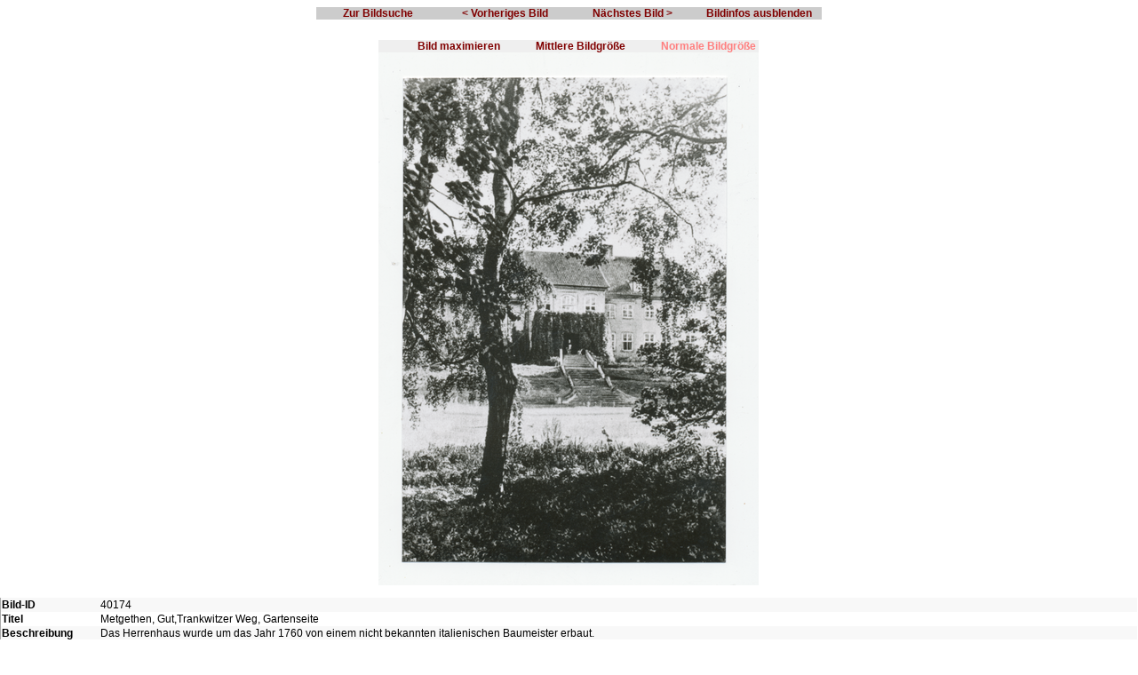

--- FILE ---
content_type: text/html; charset=utf-8
request_url: https://www.bildarchiv-ostpreussen.de/cgi-bin/bildarchiv/suche/show_foto.cgi?lang=deutsch&id=40174&showmenu=1&bildinfos=1
body_size: 21164
content:
<!DOCTYPE HTML PUBLIC "-//W3C//DTD HTML 4.01 Transitional//EN" "http://www.w3.org/TR/html4/loose.dtd">

<html>
<head>
	<meta http-equiv="content-type" content="text/html; charset=utf-8">
	<title>Bildarchiv Ostpreußen, Metgethen, Gut,Trankwitzer Weg, Gartenseite</title>
	<meta name="description" content="Metgethen, Gut,Trankwitzer Weg, Gartenseite (1920 - 1934)    Das Herrenhaus wurde um das Jahr 1760 von einem nicht bekannten italienischen Baumeister erbaut.&lt;br&gt; Es gehörte zu einem 90000 Morgen großen Gut, das Staatsrat Friedrich August von Stägemann 1805 von dem  Geh. Justizrat Ernst Gottlieb Gossow kaufte. 1896 kaufte Rittergutsbesitzer Paul Weller das Gut. Am 1. Januar 1934 gründete der Gauleiter von Ostpreußen die sogenannte &quot;Erich Koch-Stiftung. Dieser Stiftung wurde das Gut widerrechtlich einverleibt und als &quot;Landschloß des Gauleiters&quot;  ausgebaut. Im Krieg  zerstört.&lt;br&gt;Einsender: Renate Störrgeb. Weller">
	<meta name="keywords" content="Bildarchiv Ostpreußen">
	<meta http-equiv="x-ua-compatible" content="IE=edge">	<!-- IE Kompatibilitaetsmodus deaktivieren -->
	<meta name=viewport content="width=device-width, initial-scale=1, user-scalable=yes">
	<link rel="stylesheet" type="text/css" href="https://www.bildarchiv-ostpreussen.de/css/main.css"/>	
<!--
inhibit_contextmenu:
-->
	<script type="text/javascript" src="https://www.bildarchiv-ostpreussen.de/js/jquery-1.11.0.js"></script>

	<script type="text/javascript" src="https://www.bildarchiv-ostpreussen.de/js/functions.js"></script>
	<script type="text/javascript" src="https://www.bildarchiv-ostpreussen.de/js/base.js"></script>
	<script type="text/javascript" src="https://www.bildarchiv-ostpreussen.de/js/sizes.js"></script>
	<script type="text/javascript" src="https://www.bildarchiv-ostpreussen.de/js/mainmenu_s_jq.de.js"></script>

	<link rel="stylesheet" type="text/css" href="https://admin.bildarchiv-ostpreussen.de/js/css/smoothness/jquery-ui-1.8.16.custom.css">
	<script type="text/javascript" src="https://admin.bildarchiv-ostpreussen.de/js/jquery-ui/js/jquery-ui-1.8.16.custom.min.js"></script>
	<script type="text/javascript" src="https://www.bildarchiv-ostpreussen.de/js/jquery.easing.1.3.js"></script>
	<script src="https://www.bildarchiv-ostpreussen.de/js/booklet/jquery.booklet.latest.min.js" type="text/javascript"></script>
	<link href="https://www.bildarchiv-ostpreussen.de/js/booklet/jquery.booklet.latest.css" type="text/css" rel="stylesheet" media="screen, projection, tv" />
	<script type="text/javascript" src="https://www.bildarchiv-ostpreussen.de/js/jqfunctions.js"></script>


	<style type="text/css"><!--
		@media only screen and (max-device-width: 640px) {
			p, td, li, ul {
				/* font-size: 36px; */
			}
			body, a {
				/* font-size: 36px; */
				margin-bottom: 20px;
			}
			#a_normal, #a_middle, #a_big {
				margin: 15px 25px !important;
				float: left !important;
				display: none;
			}
			.show_foto_menu {
				margin-bottom: 10px;
			}
			.show_foto_menuentries {
				margin: 15 51px;
			}
			#img_main {
				width: 100%;
				max-width: 100%;
				height: auto;
			}
		}
		.nav_small {
			display: none;
		}
		.nav {
			text-align: center;
			background-color: #cccccc;
			margin: 5px 0 20px 0;
		}
		.nav ul {
			list-style: none;
			padding: 0;
			margin: 0;
		}
		.nav ul li {
			display: inline-block;
			width: 140px;
		}
		.tbl_wpi {
			width: 750px;
		}
		@media all and (max-device-width: 640px) {
			.nav_small {
				display: block;
			}
			.nav_small div {
				background-color: #cccccc;
				margin: 0;
			}
			.nav_small div a {
			}
			.nav_small a {
				display: inline-block;
				padding: 8px;
				margin: 4px 10px;
			}
			.nav {
				display: none;
				float: left;
			}
			.nav ul li {
				padding: 20px 0;
			}
			.nav ul li a {
				padding: 5px 10px;
			}
			.tbl_wpi {
				width: 100%;
			}
			.a_link {
				display: inline-block;
				margin: 4px 0;
				padding: 8px 0;
			}
		}
		.lang-menu {
			padding:5px 0px;
			background-color:#d8d8d8;
			text-align:left;
			width:122px;
		}
		.tbl_wpi>tbody>tr>td {
			text-align: left;
			border: 1px solid #fff;
		}
		.openpagewin {
			color: #000000;
			margin: 0 3px;
			padding: 0 6px;
			border: 1px solid #9f9f9f;
		}
		.openpagewin:hover {
			border: 1px solid #000000;
		}
		.openpageinputwin {
			display: none;
			position: absolute;
			color: #000000;
			background-color: transparent;
			padding: 30px 30px;
			font-weight: bold;
		}
		.first_ellipses {
			display: none;
		}
		.last_ellipses {
			display: none;
		}
		.pgbtn {
			font-weight: bold;
			border: 1px solid #7f7fbf;
			color: black !important;
			background-color: #dfdfdf;
			padding: 0;
			margin: 0 3px;
		}
		.alt {
			background-color:#f8f8f8;
		}
		a img {border: none; }	/* fuer IE */
		
	--></style>

	<script type="text/javascript">
		// Add a script element as a child of the body
		function downloadJSAtOnload() {
			var element = document.createElement("script");
			element.src = "/js/defer_show_foto.js";	// Hups - die Ersetzungen sind nicht vorgenommen...?
//			document.body.appendChild(element);
//			element = document.createElement("script");
//			element.src = "https://www.bildarchiv-ostpreussen.de/js/functions.js";
//			document.body.appendChild(element);
		}

// // Check for browser support of event handling capability
// if (window.addEventListener)
// 	window.addEventListener("load", downloadJSAtOnload, false);
// else if (window.attachEvent)
// 	window.attachEvent("onload", downloadJSAtOnload);
// else window.onload = downloadJSAtOnload;


		img_main_width = 0;
		img_main_height = 0;

		document.onmousedown = inhibit_contextmenu;
		document.oncontextmenu = inhibit_contextmenu;
		if (document.layers) {
			document.captureEvents(Event.MOUSEDOWN);
		}

		window.resizeTo(Math.min(screen.availWidth, 640), Math.min(screen.availHeight, 900));
		var currentpage = 1;

		$(document).ready(function() {
			var closing = false;
			$('.openpageinputwin input').keypress( function(event) {
				if (event.keyCode == 13) {
					var page = parseInt($(this).val());
					if (!isNaN(page)) {
						page = Math.max(1, Math.min(0, page));
						window.location.hash = "#/page/" + (page+1);
						select_pagebtn();
					}
				} else if (event.keyCode != 27) {	// Esc
					return;
				}
				closing = true;
				$('.openpagewin').css({display: ''});
				$('.openpageinputwin').css({display: 'none'});
			});
			$('.openpagewin').on('mouseover', function(e) {
				if (!closing) {
					$('.openpageinputwin').css({
						top: $('.spn_openpagewin').offset().top - 35,
						left: e.pageX - $('.openpageinputwin').outerWidth(true) + 30,
						zIndex: 200,
						display: 'block',
					});
					$('.openpagewin').css({display: 'none'});
					$('.openpageinputwin input').select().focus();
				}
				closing = false;
			});
			$('.openpageinputwin').on('mouseleave', function() {
				$('.openpagewin').css({display: ''});
				$('.openpageinputwin').css({display: 'none'});
			});
			$('#div_buch').booklet({
				width:		600,
				height:		600,
				speed:		600,             // speed of the transition between pages

				closed:		true,            // start with the book "closed", will add empty pages to beginning and end of book

				pagePadding:        0,              // padding for each page wrapper
				pageNumbers:        false,            // display page numbers on each page

				hovers:             false,           // enables preview pageturn hover animation, shows a small preview of previous or next page on hover
manual:		false,		// Doesn't work with arrows == true or other settings?
				overlays:           false,           // enables navigation using a page sized overlay, when enabled links inside the content will not be clickable
				arrows:             true,           // adds arrows overlayed over the book edges
				cursor:             'pointer',       // cursor css setting for side bar areas

				keyboard:           true,            // enables navigation with arrow keys (left: previous, right: next)

				shadows:            true,            // display shadows on page animations
				shadowTopFwdWidth:  166,             // shadow width for top forward anim
				shadowTopBackWidth: 166,             // shadow width for top back anim
				shadowBtmWidth:     50,              // shadow width for bottom shadow

				hash:		true,		// To generate anchors like ?'#/page/5' for access via <a href=...>

				start:		function(e, data) {
							$('.pgbtn').blur();
						},
				change:		function(e, data) {
							select_pagebtn();
						},
			});

			select_pagebtn();

			if (600 > $(window).width()) {
				$('#div_buch').css('margin-left', '80px');

				$(document.body)
				.append('<div id="win_usecursors"  style="display:none;" style="position:fixed;top:100px;left:300px;padding:10px;background-color:#ffffef;opacity:0.8;z-index:1000;"><button type="button" style="float:right;background-color:#afafaf;" onclick="$(\'#win_usecursors\').fadeOut(1000);"><b>x</b></button><br style="clear:both;"><hr><div style="margin:50px 80px;font-weight:bold;">Sie können die Pfeiltasten verwenden, um im Prospekt zu blättern.</div></div>')
				.fadeIn(1000);

				$(document.body).on('click', '#win_usecursors', '', function() { $('#win_usecursors').fadeOut(500); });
				$('#win_usecursors').center();
				setTimeout(function() { $('#win_usecursors').fadeOut(2000); }, 8000);
			}

			$('#img_main').one('load', function(e) {
				var w = 600;
				var h = 600;
				img_main_width = this.width;
				img_main_height = this.height;
				if (w > 5000) {	// fullscreen
					$(window).on('resize', function(e) {
						w = $(window).width() - 4;
						h = $(window).height() - 25;
console.log('resized to ' + w + ' x ' + h);
						var scale = w / img_main_width;
						if (img_main_height * scale > h) {
							scale = h / img_main_height;
						}
						$('#img_main').prop('width', Math.floor(img_main_width * scale));
					});
					window.moveTo(0,0);
					$(document.body).trigger('resize');
					return;
				}
				var scale = w / this.width;
				if (scale != 1) {
					if (this.height * scale > h) {
						scale = h / this.height;
					}
					$(this).prop('width', Math.floor(this.width * scale));
				}
			});

			// Fuer den IE darf src erst nach der load-Registrierung gesetzt werden:
			$('#img_main').prop('src', 'https://files.bildarchiv-ostpreussen.de/files/scans/40000/600/40174fs-75541-owAzKuA94gNBrsNamkDdZp.png?d=1767569600');
		});

		function select_pagebtn() {
			var h = window.location.hash;
			if (h.match(/\/page\/[0-9][0-9]*/)) {
				currentpage = h.replace(/.*\/page\//, '') - 1;
				currentpage = Math.max(1, currentpage);
				currentpage = Math.min(0, currentpage);
			}

			$('.pgbtn').css({'background-color': '#dfdfdf'});
			$('#pg'+currentpage).css({'background-color': '#9f9faf'});

			var active_page = 2 * Math.floor(currentpage / 2);
			var visible_pagelinks_left = 2;

			var pages_start = active_page - 2 * visible_pagelinks_left;
			if (pages_start + 4 * visible_pagelinks_left + 2 > 0) {
				pages_start = 0 - 4 * visible_pagelinks_left - 2;
			}
			if (pages_start < 2) { pages_start = 2; }

			var pages_end = pages_start + 4 * visible_pagelinks_left;
			if (pages_end > 0 - 2) {
				pages_end = 0 - 2;
			}
			pages_end = Math.max(2, pages_end);
//console.log('(2 - ' + (pages_start-1) + ') -> (' + pages_start + ' - ' + pages_end + ') -> (' + (pages_end+2) + ' - ' + (0 -1) + ')');
			for(var n = 2; n < pages_start;) {
				$('#pg'+n).css({'display': 'none'});
				n++;
				if ((n%2) != 0 && n < 0) { n++; };
			}
			for(var n = pages_start; n <= pages_end; n++) {
				$('#pg'+n).css({'display': 'inline'});
			}
			for(var n = pages_end + 2; n < 0 -1; n += 2) {
				$('#pg'+n).css({'display': 'none'});
			}
			// 1 ... 4 6 8 10 12 ... 20
			$('.first_ellipses').css('display', pages_start > 2?'inline':'none');
			$('.last_ellipses').css('display', pages_end < 0 - 2?'inline':'none');


			// Links zu anderen Groessen um den hash ergaenzen:
			var hr = $('#a_normal').prop('href');
			if (hr.indexOf('#') > 0) {
				hr = hr.substring(0, hr.indexOf('#'));
			}
			$('#a_normal').prop('href', hr + h);
			hr = $('#a_middle').prop('href');
			if (hr.indexOf('#') > 0) {
				hr = hr.substring(0, hr.indexOf('#'));
			}
			$('#a_middle').prop('href', hr + h);
			hr = $('#a_big').prop('href');
			if (hr.indexOf('#') > 0) {
				hr = hr.substring(0, hr.indexOf('#'));
			}
			$('#a_big').prop('href', hr + h);
		}
	</script>
	<noscript>
		<h2>Bitte schalten Sie Javascript in Ihren Browser-Einstellungen ein, um diese Seite zu sehen.</h2>
	</noscript>
</head>

<body bgcolor="#ffffff" style="margin:0px">

<center>

	<table class="show_foto_menu" >
		<tr>
			<td align="center">
				<div class="nav">
					<ul>
						<li>
							<a href="/suche/index.html"><nobr><b>Zur Bildsuche</b></nobr></a>
						</li>
						<li>
							<a href="/cgi-bin/bildarchiv/suche/show_foto.cgi?lang=deutsch&id=40173&showmenu=1&bildinfos=1&size=normal"><nobr><b>&lt; Vorheriges Bild</b></nobr></a>
						</li>
						<li>
							<a href="/cgi-bin/bildarchiv/suche/show_foto.cgi?lang=deutsch&id=40175&showmenu=1&bildinfos=1&size=normal"><nobr><b>Nächstes Bild &gt;</b></nobr></a>
						</li>
						<li>
							<a href="/cgi-bin/bildarchiv/suche/show_foto.cgi?lang=deutsch&id=40174&showmenu=1&size=normal"><nobr><b  style="display:none;">Kontakt / Hilfe</b><b>Bildinfos ausblenden</b></nobr></a>
						</li>
					</ul>
				</div>
				<div class="nav_small">
					<div>
						<a href="/suche/index.html"><nobr><b>Zur Bildsuche</b></nobr></a><br>
						<a href="/cgi-bin/bildarchiv/suche/show_foto.cgi?lang=deutsch&id=40174&showmenu=1&size=normal"><nobr><b  style="display:none;">Kontakt / Hilfe</b><b>Bildinfos ausblenden</b></nobr></a>
					</div>
					<div style="margin-top:5px;">
						<a href="/cgi-bin/bildarchiv/suche/show_foto.cgi?lang=deutsch&id=40173&showmenu=1&bildinfos=1&size=normal" style="margin-right:40px;"><nobr><b>&lt;&lt;</b></nobr></a>
						<a href="/cgi-bin/bildarchiv/suche/show_foto.cgi?lang=deutsch&id=40175&showmenu=1&bildinfos=1&size=normal" style="margin-left:40px;"><nobr><b>&gt;&gt;</b></nobr></a>
					</div>
				</div>
<!--
				<table class="show_foto_menuentries" border="0" bgcolor="#cccccc" cellspacing="0" cellpadding="3">
					<tr>
						<td width="140" align="center"><a href="/suche/index.html"><nobr><b>Zur Bildsuche</b></nobr></a></td>
						<td width="140" align="center"><a href="/cgi-bin/bildarchiv/suche/show_foto.cgi?lang=deutsch&id=40173&showmenu=1&bildinfos=1&size=normal"><nobr><b>&lt; Vorheriges Bild</b></nobr></a></td>
						<td width="140" align="center"><a href="/cgi-bin/bildarchiv/suche/show_foto.cgi?lang=deutsch&id=40175&showmenu=1&bildinfos=1&size=normal"><nobr><b>Nächstes Bild &gt;</b></nobr></a></td>
						<td width="140" align="center"><a href="/cgi-bin/bildarchiv/suche/show_foto.cgi?lang=deutsch&id=40174&showmenu=1&size=normal"><nobr><b  style="display:none;">Kontakt / Hilfe</b><b>Bildinfos ausblenden</b></nobr></a></td>
					</tr>
				</table>
-->
			</td>
		</tr>
	</table>


<div id="language_window" style="background-color:#d8d8d8;position:absolute;left:0;top:0;z-index:30;display:none;padding:5px 10px;" onmouseout="closeLanguageMenu(this, event)">
	<a href="/cgi-bin/bildarchiv/suche/show_foto.cgi?lang=deutsch&id=40174" target="_parent" onmouseover="this.style.backgroundColor='#f7f7f7';" onmouseout="this.style.backgroundColor='#d8d8d8';"><div class="lang-menu" onmouseover="this.style.backgroundColor='#f7f7f7';" onmouseout="this.style.backgroundColor='#d8d8d8';"><img border="0" src="https://www.bildarchiv-ostpreussen.de/grafx/detailsuche/fahnen/de10.png"><b>&nbsp;&nbsp;&nbsp;Deutsch</b></div></a>
	<a href="/cgi-bin/bildarchiv/suche/show_foto.cgi?lang=english&id=40174" target="_parent"><div class="lang-menu" onmouseover="this.style.backgroundColor='#f7f7f7';" onmouseout="this.style.backgroundColor='#d8d8d8';"><img border="0" src="https://www.bildarchiv-ostpreussen.de/grafx/detailsuche/fahnen/en10.png"><b>&nbsp;&nbsp;&nbsp;English</b></div></a>
	<a href="/cgi-bin/bildarchiv/suche/show_foto.cgi?lang=russki&id=40174" target="_parent"><div class="lang-menu" onmouseover="this.style.backgroundColor='#f7f7f7';" onmouseout="this.style.backgroundColor='#d8d8d8';"><img border="0" src="https://www.bildarchiv-ostpreussen.de/grafx/detailsuche/fahnen/ru10.png"><b>&nbsp;&nbsp;&nbsp;Русский</b></div></a>
	<a href="/cgi-bin/bildarchiv/suche/show_foto.cgi?lang=polski&id=40174" target="_parent"><div class="lang-menu" onmouseover="this.style.backgroundColor='#f7f7f7';" onmouseout="this.style.backgroundColor='#d8d8d8';"><img border="0" src="https://www.bildarchiv-ostpreussen.de/grafx/detailsuche/fahnen/pl10.png"><b>&nbsp;&nbsp;&nbsp;Polski</b></div></a>
	<a href="/cgi-bin/bildarchiv/suche/show_foto.cgi?lang=lietuviu&id=40174" target="_parent"><div class="lang-menu" onmouseover="this.style.backgroundColor='#f7f7f7';" onmouseout="this.style.backgroundColor='#d8d8d8';"><img border="0" src="https://www.bildarchiv-ostpreussen.de/grafx/detailsuche/fahnen/lt10.png">&nbsp;&nbsp;&nbsp;Lietuvių</div></a>
	<br>
</div>


	<table bgcolor="#efefef" border="0" cellspacing="0" cellpadding="0">
		<tr>
			<td>
				<a href="/cgi-bin/bildarchiv/suche/show_foto.cgi?lang=deutsch&id=40174&size=normal&showmenu=1&bildinfos=1&showmenu=1&bildinfos=1" id="a_normal" style="margin:0 3px 0 20px;float:right;color:#ff7f7f !important;">Normale Bildgröße</a>
				<a href="/cgi-bin/bildarchiv/suche/show_foto.cgi?lang=deutsch&id=40174&size=middle&showmenu=1&bildinfos=1&showmenu=1&bildinfos=1" id="a_middle" style="margin:0 20px;float:right;">Mittlere Bildgröße</a>
				<a href="/cgi-bin/bildarchiv/suche/show_foto.cgi?lang=deutsch&id=40174&size=big&showmenu=1&bildinfos=1&showmenu=1&bildinfos=1" id="a_big" style="margin:0 20px;float:right;">Bild maximieren</a>
			</td>
		</tr>
		<tr>
			<td align="center">
				<a href="#"  style="display:none;" style="outline:0;"></a>
				<div style="overflow:auto;overflow-y:hidden;" >
					<img id="img_main" src="https://files.bildarchiv-ostpreussen.de/files/scans/40000/600/40174fs-75541-owAzKuA94gNBrsNamkDdZp.png?d=1767569600" title="Metgethen, Gut,Trankwitzer Weg, Gartenseite" alt="Metgethen, Gut,Trankwitzer Weg, Gartenseite" border="0">
				</div>
			</td>
		</tr>
		<tr>
			<td>
				
			</td>
		</tr>
	</table>

	<div id="div_bildinfo">
		<br>
		<table id="tbl_wpi" style="background-color:white;border:1px solid #aaa;border-collapse:collapse;"><tr style="border:1px solid black;"><tr>
	<td class="alt" valign="top"><b>Bild-ID</b></td>	<td class="alt" colspan="2">40174</td><tr>
	<td valign="top"><b>Titel</b></td>	<td colspan="2">Metgethen, Gut,Trankwitzer Weg, Gartenseite</td></tr>
<tr>
	<td class="alt" valign="top"><b>Beschreibung</b></td>	<td class="alt" colspan="2">Das Herrenhaus wurde um das Jahr 1760 von einem nicht bekannten italienischen Baumeister erbaut.<br> Es gehörte zu einem 90000 Morgen großen Gut, das Staatsrat Friedrich August von Stägemann 1805 von dem  Geh. Justizrat Ernst Gottlieb Gossow kaufte. 1896 kaufte Rittergutsbesitzer Paul Weller das Gut. Am 1. Januar 1934 gründete der Gauleiter von Ostpreußen die sogenannte "Erich Koch-Stiftung. Dieser Stiftung wurde das Gut widerrechtlich einverleibt und als "Landschloß des Gauleiters"  ausgebaut. Im Krieg  zerstört.<br>Einsender: Renate Störrgeb. Weller</td></tr>
<tr>
	<td valign="top"><b>Autor</b></td>	<td colspan="2">unbekannt</td></tr>
<tr>
	<td class="alt" valign="top"><b>Aufnahmedatum</b></td>	<td class="alt" colspan="2">1920 - 1934</td></tr>
<tr>
	<td valign="top"><b>Geographische Lage</b></td>	<td colspan="2">?</td></tr>
<tr>
	<td class="alt" valign="top"><b>Ort</b></td>
	<td class="alt" width="100%">[56922] Metgethen, Gut und Ziegelei </td>
	<td class="alt" align="right"><a href="/cgi-bin/bildarchiv/suche/show_ortsinfos.cgi?id=56922 " target="_blank">Ortsinfo</a></td>
</tr>
<tr>
	<td  valign="top"><b>Straße</b></td>
	<td  colspan="2"> Trankwitzer Weg </td>
</tr>
<tr>
	<td class="alt" valign="top"><b>Quelle</b></td>	<td class="alt" colspan="2">[197] <a href="/cgi-bin/bildarchiv/suche/show_quelleninfos.cgi?id=197" target="_blank">Sammlung "Metgethen, Häuser früher und heute"</a></td></tr>
<tr>
	<td valign="top"><b>Bezugsmöglichkeit</b></td>	<td colspan="2">Bildarchiv Ostpreußen, Email: <a href="mailto:kontakt@bildarchiv-ostpreussen.de">kontakt@bildarchiv-ostpreussen.de</a></td></tr>
<tr>
	<td class="alt" valign="top"><b>Einsteller</b></td>	<td class="alt" colspan="2">Ilse Schumann, kontakt (at) bildarchiv-ostpreussen (dot) de</td></tr>
<tr>
	<td valign="top"><b>zugeordnet zu Themen/Objekten:</b></td>	<td colspan="2">	<a class="a_link" href="https://www.bildarchiv-ostpreussen.de/suche/index.html?qp=objekt%3D4%3A6121" target="_blank">Metgethen, Häuser früher und heute</a><br>	<a class="a_link" href="https://www.bildarchiv-ostpreussen.de/suche/index.html?qp=objekt%3D4%3A7922" target="_blank">Metgethen, Schloss mit Gut</a><br>	</td></tr>
<tr>
	<td class="alt" valign="top"><b>Letzte Änderung</b></td>	<td class="alt" colspan="2">2013-02-07</td></tr>
</table>
	</div>
</center>

</body>
</html>



--- FILE ---
content_type: text/css
request_url: https://www.bildarchiv-ostpreussen.de/css/main.css
body_size: 2321
content:
h1
{
	font-family: Arial, Helvetica, sans-serif;
	font-style : normal;
	font-weight : bold;
	font-size: 16px;
	color: #000000;
}

h2
{
	font-family: Arial, Helvetica, sans-serif;
	font-style : normal;
	font-weight : bold;
	font-size: 14px;
	color: #000000;
}

body {
	margin: 10px;
	font-family: Arial, Helvetica, sans-serif;
	font-style : normal;
	font-size: 12px;
	color: #000000;
}
@media(max-device-width: 480px) {
	body {
		font-size: 36px;
	}
}

p,td,li,ul {
	font-family: Arial, Helvetica, sans-serif;
	font-style : normal;
	font-size: 12px;
	color: #000000;
}

input,textarea
{
	font-family: Arial, Helvetica, sans-serif;
	font-style : normal;
	font-size: 12px;

	color: #000000;
}

table
{
	margin: 0px;
}

a
{
	color : #800000 !important;
	font-weight : bold;
	text-decoration : none;
}

.head
{
	font-family: Arial, Helvetica, sans-serif;
	font-style : normal;
	font-weight : bold;
	font-size: 15px;
	color: #ffcc00;
}

span.menue {font-size:12px}
a.menue    {font-size:12px; text-decoration:none; font-weight : normal; color:#666666}

.main_submenu {
	padding:5px 20px;
	background-color:#d8d8d8;
	text-align:left;
	white-space:nowrap;
}

/* Small info icons */
.info {
	padding: 0 5px;
	margin: 0 5px 0 0;
	color: #ffffff;
	background-color: #7f7fff;
	vertical-align: top;
	border-radius: 8px;
}

input[disabled=disabled], input:disabled, 
button[disabled=disabled], button:disabled {
	color: #6f6f6f;
}


.development {
	background-color: #0fff0f;
	background-image: repeating-linear-gradient(315deg, transparent, transparent 20px, rgba(255,255,255,.5) 20px, rgba(255,255,255,.5) 40px);
}
div.string-fade-h {
    background: rgba(0, 0, 0, 0) linear-gradient(rgba(255, 255, 255, 0), rgba(255, 255, 255, 1)) repeat scroll 0 0;
    height: 50px;
    margin-bottom: -50px;
    position: relative;
    top: -50px;
}
div.string-fade-v {
    background: rgba(0, 0, 0, 0) linear-gradient(to right, rgba(255, 255, 255, 0), rgba(255, 255, 255, 1)) repeat scroll 0 0;
    width: 50px;
    margin-right: -50px;
    position: relative;
    left: -50px;
}

/* Kind of linking LED for asynchronous working state */
.blinking_workstatus {
	animation: blinkingws 1.3s infinite;
}
@keyframes blinkingws {
	0%{     opacity: 1; }
	49%{    opacity: 0.8; }
	60%{    opacity: 0; }
	99%{    opacity: 0; }
	100%{   opacity: 1; }
}



--- FILE ---
content_type: text/javascript
request_url: https://www.bildarchiv-ostpreussen.de/js/mainmenu_s_jq.de.js
body_size: 20506
content:
//        <link type="text/css" href="https://www.bildarchiv-ostpreussen.de/js/jquery-ui-1.10.3.custom/css/smoothness/jquery-ui-1.10.3.custom.min.css" rel="stylesheet" />
//        <script type="text/javascript" src="https://www.bildarchiv-ostpreussen.de/js/jquery-1.9.0.min.js"></script>
//        <script type="text/javascript" src="https://www.bildarchiv-ostpreussen.de/js/jqfunctions.js" charset="utf-8"></script>
//        <script type="text/javascript" src="https://www.bildarchiv-ostpreussen.de/js/jquery-ui-1.10.3.custom/js/jquery-ui-1.10.3.custom.min.js"></script>
//        <script type="text/javascript" src="https://www.bildarchiv-ostpreussen.de/js/jquery.easing.1.3.js"></script>
// Requires the following css class definitions somewhere:
//	.main_submenu {
//		padding:5px 20px;
//		background-color:#d8d8d8;
//		text-align:left;
//		white-space:nowrap;
//	}
//	/* .......................... */
//	/* . Gedimmter Hintergrund: . */
//	/* .......................... */
//	.dimmed_background {
//		height: 100%;
//		width: 100%;
//		position:fixed;
//		top: 0px;
//		left: 0px;
//		background-color: rgb(255, 255, 255);
//		background-repeat:repeat;
//		opacity: 0.7;
//		-moz-opacity: 0.70;
//		filter: alpha(opacity=70);
//		z-index: 20;
//	}
//////////////////////////////////////////////////////////////////////////////
// Requires <div class="dimmed_background" id="dimmed_div" style="display:none;"></div>
//////////////////////////////////////////////////////////////////////////////
//////////////////////////////////////////////////////////////////////////////
// Upper menu line:
//////////////////////////////////////////////////////////////////////////////
function headmenu(parent_el, default_selected, with_lang_menu, lang_target, tbl_width, outset) {
	if (!'de'.match(/^[a-z][a-z]$/)) {
		return;
	}
	var url_getmessages = '/ajax/ajax_getmessages.pl';
	var url_getmessagecount = '/ajax/ajax_getmessages.pl';
	var this_object = this;
	var loadedCallback = '';
	var loading = 2;	// count back on loaded star2.gif and dynamically generated content each
	this.setLoadedCallback = function(lc) {
		loadedCallback = lc;
	}
	// Overrides definition in main.css - does it make sense???
	$('.main_submenu').css( {
		padding:		'5px 20px',
		'background-color':	'#d8d8d8',
		'text-align':		'left',
		'white-space':		'nowrap'
	} );
	if ($('.dimmed_background').css('z-index') != 20) {
		$('.dimmed_background').css( {
			height:			'100%',
			width:			'100%',
			position:		'fixed',
			top:			'0px',
			left:			'0px',
			'background-color':	'rgb(255, 255, 255)',
			'background-repeat':	'repeat',
			opacity:		0.7,
			'z-index':		20
		} );
	}
	$.ajax( {
		url:	url_getmessagecount +
			"?typ=user" +
			"&lang=de" +
			"&id=-2" +
			"&d=" + new Date().getTime(),
		success: function (text) {
			//?text = text.substr(text.indexOf('\n')+1);
			var with_news = (text != "0");
			if (with_lang_menu && !lang_target) {
				lang_target = '/suche/index.html';
			} else if (!with_lang_menu) {
				lang_ext = '';
			}
			var lang_ext = '.de';
			// Hack fuer die Expertensuche, die nicht ueber Multiviews aufgerufen wird
			// (== Endung .de etc.), sondern ueber einen Parameter (?lang=de etc.):
			var lang_ext_langmenu = '.';
			if (lang_target && lang_target.charAt(lang_target.length - 1) == '=') {
				lang_ext_langmenu = '';
			} else if (!tbl_width) {
				tbl_width = "800";
			}
			var el_tbl = document.createElement('div');
			el_tbl.setAttribute("id","header_top");
			var sel_text = 'bgcolor="#ededed"';
			var desel_text = 'onmouseover="$(\'#search_window\').css(\'display\',\'none\');' +
					(with_lang_menu ?
							'$(\'#language_window\').css(\'display\',\'none\');' :
							'') +
					'this.style.backgroundColor=\'#dddddd\';" onmouseout="this.style.backgroundColor=\'#cccccc\';"';
			var desel_text2 = 'onmouseover="' +
					(default_selected!=1?'':'$(\'#search_window\').css(\'display\',\'none\');') +
					(with_lang_menu ?
							'$(\'#language_window\').css(\'display\',\'none\');' :
							'') +
					'this.style.backgroundColor=\'#dddddd\';" onmouseout="this.style.backgroundColor=\'#cccccc\';"';
			var ih = '<table width="' + tbl_width + '" bgcolor="#cccccc" cellspacing="0" cellpadding="5" style="margin:0 20px;' + (outset?'border:2px outset #dfdfdf;':'') + '"><tbody><tr>\n' +
					// Startseite:
					'	<td width="220" align="center" valign="middle" style="display:table-cell;vertical-align:middle;" ' + (default_selected==0?sel_text:desel_text) + ' onclick="window.location.href=\'https://www.bildarchiv-ostpreussen.de/index.html'+lang_ext+'\';">\n' +
					'		<a href="https://www.bildarchiv-ostpreussen.de/index.html'+lang_ext+'">' + (false?'<span style="display:table-cell;vertical-align:middle;"><img src="/grafx/suche/24.gif" height="20">&nbsp;&nbsp;</span>':'') + '<span style="display:table-cell;vertical-align:middle;"><b>Startseite</b></span></a>\n' +
					'	</td>\n' +
					// Suche:
					'	<td width="220" id="open_search_win" style="padding-top:6px;padding-bottom:6px;" ' + (default_selected==1?sel_text:desel_text2) + ' align="center" onclick="hideAllMenus();openSearchMenu();">\n' +
					'		<a href="javascript:"><b>Suche</b></a>\n' +
					'	</td>\n' +
					// Kontakt/Hilfe:
					'	<td width="220" align="center" ' + (default_selected==2?sel_text:desel_text) + ' onclick="window.location.href=\'https://www.bildarchiv-ostpreussen.de/hilfe.html'+lang_ext+'\';">\n' +
					'		<a href="https://www.bildarchiv-ostpreussen.de/hilfe.html'+lang_ext+'"><span style="white-space:nowrap;"><b>Gästebuch / Forum</b></span></a>\n' +
					'	</td>\n' +
					// Impressum:
					'	<td width="220" align="center" ' + (default_selected==3?sel_text:desel_text) + ' onclick="window.location.href=\'https://www.bildarchiv-ostpreussen.de/kontakt.html\';">\n' +
					'		<a href="https://www.bildarchiv-ostpreussen.de/kontakt.html"><span style="white-space:nowrap;"><b>Kontakt / Impressum</b></span></a>\n' +
					'	</td>\n' +
					// DSGVO:
					'	<td width="220" align="center" ' + (default_selected==3?sel_text:desel_text) + '>\n' +
					'		<a href="https://ostpreussen.de/lo/datenschutz.html" target="_blank"><span style="white-space:nowrap;"><b>Datenschutz</b></span></a>\n' +
					'	</td>\n';
					// Spendenbutton:
					ih += '	<td width="220" align="center" ' + (default_selected==4?sel_text:desel_text) + ' onclick="window.location.href=\'https://www.bildarchiv-ostpreussen.de/donate.html\';">\n' +
						'		<span class="donation_btn"><a href="https://www.bildarchiv-ostpreussen.de/donate.html"><span style="white-space:nowrap;"><b>Ihre Spende</b></span></a><span>\n' +
						'	</td>\n';
			if (with_news) {
				// News:
				ih += '	<td id="td_news" width="220" align="center" ' + desel_text + '>\n' +
					'		<a id="a_news"><span style="white-space:nowrap;vertical-align:50%;"><img src="/grafx/star2.gif" alt="neu!" style="margin-right:-10px;border:none;" onload="imageLoaded();"><b style="vertical-align:50%;">Neuigkeiten</b></span></a>\n' +
					'	</td>\n';
			} else {
				loading--;
			}
			if (with_lang_menu) {
				// Sprachmenu:
				ih += '	<td width="5" id="open_lang_win" align="center" onmouseover="this.style.backgroundColor=\'#dddddd\';" onmouseout="this.style.backgroundColor=\'#cccccc\';" onclick="hideAllMenus();openLanguageMenu();return false;">\n' +
					'		<span style="white-space:nowrap;">\n' +
					'			<img src="/grafx/detailsuche/fahnen/de10.png" alt="select language">\n' +
					'			&nbsp;&nbsp;<img src="/grafx/pfeil1.gif" alt="select language">\n' +
					'		</span>\n' +
					'	</td>\n';
			}
			ih += '</tr></tbody></table>';
			el_tbl.innerHTML = ih;
			parent_el.appendChild(el_tbl);
			//////////////////////////////////////////////////////////////////////////////
			// Main menu, search sub menu:
			//////////////////////////////////////////////////////////////////////////////
			var el_sw = document.createElement('div');
			el_sw.setAttribute("id", "search_window");
			el_sw.style.backgroundColor = "#d8d8d8";
			el_sw.style.position = "absolute";
			el_sw.style.left = "0";
			el_sw.style.top = "0";
			el_sw.style.zIndex = "30";
			el_sw.style.display = "none";
			el_sw.style.padding = "5px 0";
			if (outset) {
				el_sw.style.border = '2px outset #dfdfdf';
			}
			if (document.all) {
				el_sw.onmouseout = function() { closeSearchMenu(el_sw, event); };
			} else {
				el_sw.onmouseout = function(event) { closeSearchMenu(el_sw, event); };
			}
			el_sw.innerHTML = '<div class="main_submenu" onmouseover="this.style.backgroundColor=\'#ededed\';" onmouseout="this.style.backgroundColor=\'#d8d8d8\';" onclick="window.location=\'/suche/index.html'+lang_ext+'#!start=1\';return false;">' +
				'	<a href="/suche/index.html'+lang_ext+'#!start=1" target="_parent" style="width:100%;">' +
				'		<b>' + 'Standardsuche'.replace(/ /g, '&nbsp;') + '</b>' +
				'	</a>' +
				'</div>' +
// Aehem: das ist noch nicht ganz korrekt: ein Klick auf den href oeffnet dei Detailsuche im eigenen Fenster, ein Klick daneben im gleichen Fenster...
				'<div class="main_submenu" onmouseover="this.style.backgroundColor=\'#ededed\';" onmouseout="this.style.backgroundColor=\'#d8d8d8\';" onclick="window.location=\'/cgi-bin/bildarchiv/detailsuche/detailsuche.cgi?' + (with_lang_menu?'lang=de&':'') + 'optionen=X&v=1\';">' +
				'	<a href="/cgi-bin/bildarchiv/detailsuche/detailsuche.cgi?' + (with_lang_menu?'lang=de&':'') + 'optionen=X&v=1" target="_parent" style="width:100%;">' +
				'		<b>' + 'Erweiterte Suche mit Karte'.replace(/ /g, '&nbsp;') + '</b>' +
				'	</a>' +
				'</div>' +
				'<div class="main_submenu" onmouseover="this.style.backgroundColor=\'#ededed\';" onmouseout="this.style.backgroundColor=\'#d8d8d8\';" onclick="window.location=\'/suche_volltext.html\';">' +
				'	<a href="/suche_volltext.html" target="_parent" style="width:100%;">' +
				'		<b>' + 'Andere Suchanfragen'.replace(/ /g, '&nbsp;') + '</b>' +
				'	</a>' +
				'</div>';
			$('#open_search_win').get()[0].appendChild(el_sw);
			//////////////////////////////////////////////////////////////////////////////
			// Main menu, language sub menu:
			//////////////////////////////////////////////////////////////////////////////
			if (with_lang_menu) {
				var el_lw = document.createElement('div');
				el_lw.setAttribute("id", "language_window");
				el_lw.style.backgroundColor = "#d8d8d8";
				el_lw.style.position = "absolute";
				el_lw.style.left = "0";
				el_lw.style.top = "0";
				el_lw.style.zIndex = "30";
				el_lw.style.display = "none";
				el_lw.style.padding = "5px 0";
				if (outset) {
					el_lw.style.border = '2px outset #dfdfdf';
				}
				if (document.all) {
					el_lw.onmouseout = function() { closeLanguageMenu(el_lw, event); };
				} else {
					el_lw.onmouseout = function(event) { closeLanguageMenu(el_lw, event); };
				}
				el_lw.innerHTML = '<div class="main_submenu" onmouseover="this.style.backgroundColor=\'#ededed\';" onmouseout="this.style.backgroundColor=\'#d8d8d8\';" onclick="window.location=\'' + lang_target + lang_ext_langmenu + 'de\';">' +
					'	<a href="'+lang_target+lang_ext_langmenu+'de" target="_parent" style="width:100%;">' +
					'		<img border="0" src="/grafx/detailsuche/fahnen/de10.png" alt="Deutsch"><b>&nbsp;&nbsp;&nbsp;Deutsch</b>' +
					'	</a>' +
					'</div>' +
					'<div class="main_submenu" onmouseover="this.style.backgroundColor=\'#ededed\';" onmouseout="this.style.backgroundColor=\'#d8d8d8\';" onclick="window.location=\'' + lang_target + lang_ext_langmenu + 'en\';">' +
					'	<a href="'+lang_target+lang_ext_langmenu+'en" target="_parent" style="width:100%;">' +
					'		<img border="0" src="/grafx/detailsuche/fahnen/en10.png" alt="English"><b>&nbsp;&nbsp;&nbsp;English</b>' +
					'	</a>' +
					'</div>' +
					'<div class="main_submenu" onmouseover="this.style.backgroundColor=\'#ededed\';" onmouseout="this.style.backgroundColor=\'#d8d8d8\';" onclick="window.location=\'' + lang_target + lang_ext_langmenu + 'ru\';">' +
					'	<a href="'+lang_target+lang_ext_langmenu+'ru" target="_parent" style="width:100%;">' +
					'		<img border="0" src="/grafx/detailsuche/fahnen/ru10.png" alt="Русский"><b>&nbsp;&nbsp;&nbsp;Русский</b>' +
					'	</a>' +
					'</div>' +
					'<div class="main_submenu" onmouseover="this.style.backgroundColor=\'#ededed\';" onmouseout="this.style.backgroundColor=\'#d8d8d8\';" onclick="window.location=\'' + lang_target + lang_ext_langmenu + 'pl\';">' +
					'	<a href="'+lang_target+lang_ext_langmenu+'po" target="_parent" style="width:100%;">' +
					'		<img border="0" src="/grafx/detailsuche/fahnen/pl10.png" alt="Polski"><b>&nbsp;&nbsp;&nbsp;Polski</b>' +
					'	</a>' +
					'</div>' +
					'<div class="main_submenu" onmouseover="this.style.backgroundColor=\'#ededed\';" onmouseout="this.style.backgroundColor=\'#d8d8d8\';" onclick="window.location=\'' + lang_target + lang_ext_langmenu + 'lt\';">' +
					'	<a href="'+lang_target+lang_ext_langmenu+'lt" target="_parent" style="width:100%;">' +
					'		<img border="0" src="/grafx/detailsuche/fahnen/lt10.png" alt="Lietuvių"><b>&nbsp;&nbsp;&nbsp;Lietuvių</b>' +
					'	</a>' +
					'</div>';
				$('#open_lang_win').get()[0].appendChild(el_lw);
			}
			if (with_news) {
				// class subwindow:
				// position:fixed;
				// padding: 10px;
				// background-color:#dfdfdf;
				// border: none; /* 10px #7f7f7f solid; */
				// overflow: auto;
				// z-index: 100;
				var el_newsdiv = document.createElement('div');
				el_newsdiv.setAttribute("id", "window_messages");
				el_newsdiv.style.position = 'fixed';
				el_newsdiv.style.padding = '10px';
				el_newsdiv.style.backgroundColor = '#dfdfdf';
				el_newsdiv.style.border = 'none';
				el_newsdiv.style.overflow = 'auto';
				el_newsdiv.style.zIndex = '100';
				el_newsdiv.style.maxHeight = '90%';
				el_newsdiv.style.overflowY = 'scroll';
				el_newsdiv.style.display = 'none';
				ih = '		<table style="width:550px;border:0;" cellspacing="0" class="tbl_msgs">' +
						'			<tr bgcolor="#bbbbbb">' +
						'				<td style="background-color:#bbbbbb;padding:10px;text-align:left;"><img src="/grafx/star2.gif" alt="neu!"><b style="margin-left:-10px;">Neuigkeiten</b></td>' +
						'				<td style="background-color:#bbbbbb;padding:10px;float:right;"><b id="b_close" style="border:1px solid black;padding:0 3px;cursor:pointer;">X</b></td>' +
						'			</tr>' +
						'			<tr>' +
						'				<td colspan="2" style="text-align:left;">' +
						'                			<div id="div_messages">' +
						'                			</div>' +
						'				</td>' +
						'			</tr>' +
						'		</table>';
				el_newsdiv.innerHTML = ih;
				parent_el.appendChild(el_newsdiv);
				$('#td_news').on('click', function() { initMessages('top'); });
				$('#b_close').on('click', function() { this_object.closeNews(); });
			}
			$('.donation_btn')
			.css({
				'background-color':	'#ffcc00',
				padding:		'5px',
				border:			'1px solid gray',
				'border-radius':	'3px',
				background:		'linear-gradient(#ffff00,#ffcc00)',
			})
			loading--;
			if (loadedCallback && loading == 0) {
				loadedCallback();
			}
		}
	} );
	openSearchMenu = function() {
		if ($('#search_window').css('display') != 'none') {
			$('#search_window').css('display', 'none');
			return;
		}
		$('#search_window').css('top', ($('#open_search_win').position().top + getHeight('open_search_win')) + "px");
		$('#search_window').css('left', $('#open_search_win').offset().left + "px");
		$('#search_window').css('display', '');
	}
	imageLoaded = function() {
		loading--;
		if (loadedCallback && loading == 0) {
			loadedCallback();
		}
	}
	openLanguageMenu = function() {
		if ($('#language_window').length < 1) {
			return;
		}
		if ($('#language_window').css('display') != 'none') {
			$('#language_window').css('display', 'none');
			return;
		}
		$('#language_window').css({
			top:	($('#open_lang_win').offset().top + getHeight($('#open_lang_win').get()[0])) + "px",
			display:	'',
			left:		Math.min($(window).width() - $('#language_window').width(),
							$('#open_lang_win').offset().left
							) + "px"
		});
	}
	hideAllMenus = function(exclude) {
		if ($('#search_window').length < 1) { return; }
		if (!exclude) {
			exclude = '';
		}
		$('#search_window').css('display', (exclude == 'search_window'?'':'none'));
		if ($('#language_window').length > 0) {
			$('#language_window').css('display', (exclude == 'language_window'?'':'none'));
		}
		document.onclick = (exclude?hideAllMenus:'');
		if (exclude == '') {
			document.onmousemove = '';
		}
	}
		function initMessages(id) {
			$.ajax({
				url:	url_getmessages +
						"?typ=user" +
						"&lang=de" +
						"&id=" + id +
						"&d=" + new Date().getTime(),
				success:	function(text) {
							setMessages(text);
						}
			});
		}
		function setMessages(text) {
			$('#dimmed_div').css('display', '');
			$('#window_messages').css('display', '');
			var datum, ueberschrift, nachricht;
			var cnt = 0, cnt1, cnt2, cnt3, cnt4;
			var msg = '<table cellpadding="0" cellspacing="0" class="tbl_msgs"><tbody>';
var ids = '';
			var n = 0;
			while(text.length > 0 && n < 20) {
				var key = text.substr(0, text.indexOf('='));
				text = text.substr(text.indexOf('=') + 1);
				var len = text.substr(0, text.indexOf(':'));
				text = text.substr(text.indexOf(':') + 1);
				var val = text.substr(0, len);
				text = text.substr(len);
				if (key == 'datum') {
					datum = val;
					cnt1 = 'd';
				} else if (key == 'ueberschrift') {
					ueberschrift = val;
					cnt2 = 'u';
				} else if (key == 'nachricht') {
					nachricht = val.replace(/\n/ig, '<br>');
					cnt3 = 'n';
				} else if (key == 'id') {
					id = val;
					cnt4 = 'i';
				}
				n++;
				if (cnt1 + cnt2 + cnt3 + cnt4 == 'duni') {
					n = 0;
					cnt1 = cnt2 = cnt3 = cnt4 = '';
					var even = ((cnt % 2) == 0);
ids += '\n' + id;
					msg += '<tr id="tr_' + id + '" style="background-color:' + (even?'#efefef':'#dfdfdf') + ';cursor:pointer;">' +
						'	<td><i>' + datum + '</i></td>' +
						'	<td><h4 style="margin:0 0 5px 0;color:#af0000;font-size:110%;display:inline;">' + ueberschrift + '</h4>' + '</td>' +
						'</tr>' +
						'<tr style="background-color:' + (even?'#efefef':'#dfdfdf') + ';">' +
						'	<td></td>' +
						'	<td>' + nachricht + '</td>' +
						'</tr>\n';
					ueberschrift = datum = nachricht = '';
					cnt++;
				}
			}
			msg += '</tbody></table>';
			$('#div_messages').html(msg);
			ids = ids.substr(1).split('\n');
			for ( var n = 0; n < ids.length; n++ ) {
				$('#tr_' + ids[n])
				.off('click')
				.on('click', (function(val) { return function() { initMessages(val); }; })(ids[n])
				);
			}
			$('#div_messages').css('display', '');
			this_object.repositionMessageWin();
		}
		this.repositionMessageWin = function() {
			if ($('#window_messages').length > 0) {
				$('#window_messages').css('left', Math.floor(($(window).width() - $('#window_messages').width()) / 2) + "px");
				$('#window_messages').css('top', Math.floor(($(window).height() - $('#window_messages').height()) / 2) + "px");
			}
		}
		this.closeNews = function() {
			$('#window_messages, #dimmed_div').css('display', 'none');
		}
}
/*********************************************************************
 * No onMouseOut event if the mouse pointer hovers a child element
 * *** Please do not remove this header. ***
 * This code is working on my IE7, IE6, FireFox, Opera and Safari
 *
 * Usage:
 * <div onMouseOut="fixOnMouseOut(this, event, 'JavaScript Code');">
 *	So many childs
 * </div>
 *
 * @Author Hamid Alipour Codehead @ webmaster-forums.code-head.com
**/
function is_child_of(parent, child) {
	if( child != null ) {
		while( child.parentNode ) {
			if( (child = child.parentNode) == parent ) {
				return true;
			}
		}
	}
	return false;
}
function closeSearchMenu(element, event) {
	var current_mouse_target = null;
	if( event.relatedTarget ) {
		current_mouse_target = event.relatedTarget;
	} else if( event.toElement ) {
		current_mouse_target = event.toElement;
	}
	if( !is_child_of(element, current_mouse_target) && element != current_mouse_target ) {
		element.style.display = 'none';
	}
}
function closeLanguageMenu(element, event) {
	var current_mouse_target = null;
	if( event.relatedTarget ) {
		current_mouse_target = event.relatedTarget;
	} else if( event.toElement ) {
		current_mouse_target = event.toElement;
	}
	if( !is_child_of(element, current_mouse_target) && element != current_mouse_target ) {
		element.style.display = 'none';
	}
}
/*********************************************************************/


--- FILE ---
content_type: text/javascript
request_url: https://www.bildarchiv-ostpreussen.de/js/functions.js
body_size: 9141
content:
// var IE
// getByteLen(s)	length of string in bytes
// inhibit_contextmenu (e)
// popup(url,width,height,scrollbars)
// popup_scroll(url,width,height)
// getElementHeight(el)
// getElementWidth(el)
// scaleImg(obj, w, h)
// getUrlparam( name )
// getNLSDate(val, lang, with_time)
// realWidth(obj)
// save_restore_events(id, eventnames)
// toDMS(val, direction, [fraction_separator])

var IE = document.all?true:false;


/**
 * Count bytes in a string's UTF-8 representation.
 *
 * @param   string
 * @return  int
 */
function getByteLen(s) {
	// Force string type
	var normal_val = String(s);

	var byteLen = 0;
	for (var i = 0; i < normal_val.length; i++) {
	var c = normal_val.charCodeAt(i);
	byteLen += c < (1 <<  7) ? 1 :
		c < (1 << 11) ? 2 :
		c < (1 << 16) ? 3 :
		c < (1 << 21) ? 4 :
		c < (1 << 26) ? 5 :
		c < (1 << 31) ? 6 : Number.NaN;
	}
	return byteLen;
}


function inhibit_contextmenu (e) {
	if (window.event) {
		e = window.event;
	}
	if ((e.type && e.type == "contextmenu") || (e.button && e.button == 2) || (e.which && e.which == 3)) {
		return false;
	}
}

function popup(url,width,height,scrollbars) {
	var name = "PopUp";
	datum = new Date();
	timestamp = datum.getTime();

	name = "PopUp"+timestamp;

	if (!width) width=620;
	if (!height) height=420;

	leftpx=200;
	toppx=200;

	if (width == 9999)
		{
		width=screen.availWidth;
		leftpx=0;
		}
	if (height == 9999)
		{
		height=screen.availHeight;
		toppx=0;
		}

	if (scrollbars != 'no' && scrollbars != 'yes') {
		scrollbars = 'no';
	}

//alert('window.open('+url+','+name+',"width="'+width+'",height="'+height+'",left="'+leftpx+'",top="'+toppx+'",toolbar=no,location=no,directories=no,status=no,menubar=no,scrollbars="'+scrollbars+'",resizable=yes");');
	Fenster = window.open(url,name,"width="+width+",height="+height+",left="+leftpx+",top="+toppx+",toolbar=no,location=no,directories=no,status=no,menubar=no,scrollbars="+scrollbars+",resizable=yes");
	Fenster.focus();
}

function popup_scroll(url,width,height) {
	var name = "PopUp";
	datum = new Date();
	timestamp = datum.getTime();

	name = "PopUp"+timestamp;
	
	if (width == null) width=620;
	if (height == null) height=420;

	leftpx=200;
	toppx=200;

	if (width == 9999)
		{
		width=screen.availWidth;
		leftpx=0;
		}
	if (height == 9999)
		{
		height=screen.availHeight;
		toppx=0;
		}

	Fenster = window.open(url,name,"width="+width+",height="+height+",left="+leftpx+",top="+toppx+",toolbar=no,location=no,directories=no,status=no,menubar=no,scrollbars=yes,resizable=yes");
	Fenster.focus();
}

// Use '' or 'browser' as 'el', if you want the viewport height of the browser:
function getElementHeight(el) {
	if (!el || el == 'top') {
		if( typeof( window.innerWidth ) == 'number' ) {
			//Non-IE
			return window.innerHeight;
		} else if( document.documentElement && ( document.documentElement.clientWidth || document.documentElement.clientHeight ) ) {
			//IE 6+ in 'standards compliant mode'
			return document.documentElement.clientHeight;
		} else if( document.body && ( document.body.clientWidth || document.body.clientHeight ) ) {
			//IE 4 compatible
			return document.body.clientHeight;
		}
		return 0;
	}

        if( typeof( el.offsetWidth ) == 'number' ) {
                //Non-IE
                return el.offsetHeight;
        } else if( el.clientWidth || el.clientHeight ) {
                return el.clientHeight;
        }
	return 0;
}

// Use '' or 'browser' as 'el', if you want the viewport width of the browser:
function getElementWidth(el) {
	if (!el || el == 'top') {
		if( typeof( window.innerWidth ) == 'number' ) {
			//Non-IE
			return window.innerWidth;
		} else if( document.documentElement && ( document.documentElement.clientWidth || document.documentElement.clientHeight ) ) {
			//IE 6+ in 'standards compliant mode'
			return document.documentElement.clientWidth;
		} else if( document.body && ( document.body.clientWidth || document.body.clientHeight ) ) {
			//IE 4 compatible
			return document.body.clientWidth;
		}
		return 0;
	}

        if( typeof( el.offsetWidth ) == 'number' ) {
                //Non-IE
                return el.offsetWidth;
        } else if( document.documentElement.clientWidth || document.documentElement.clientHeight ) {
                return el.clientWidth;
        }
	return 0;
}


// Scales the image 'obj' to fit the bounding box [w*h]
// If you change the image, reset the attributes width
// and height before assigning a new image src.
//
// E.g.:
//      obj.removeAttribute("width");
//      obj.removeAttribute("height");
//
// Call with <img ... onload="scaleImg(this, 150, 100)">
function scaleImg(obj, w, h) {
	obj.removeAttribute("width");
	obj.removeAttribute("height");

	var iw = obj.width;
	var ih = obj.height;
	var scale = w/iw;
	if (h/ih < scale) {
		scale = h/ih;
	}
	obj.width = Math.floor(iw * scale + 0.5);
	obj.height = Math.floor(ih * scale + 0.5);
}


// Returns the content of the parameter 'name' in the url of this window
function getUrlparam( name ) {
	name = name.replace(/[\[]/,"\\\[").replace(/[\]]/,"\\\]");

	var regexS = "[\\?&]"+name+"=([^&#]*)";
	var regex = new RegExp( regexS );
	var results = regex.exec( window.location.href );

	if ( results == null )
		return "";
	else
		return results[1];
}

// Returns an internationalised date from mysql timestamp string
function getNLSDate(val, lang, with_time) {
	if (!val) { return ''; }
	// de: 24.03.2011
	// en: 03-24-2011 (US)  24/03/2011 (UK, AUS)
	// lt: 2011-03-24
	// po: 24.03.2011
	// ru: 24.03.2011 г
	if (!with_time) {
		// Cut off time:
		val = val.replace(/[012][0-9]:[0-6][0-9]:[0-6][0-9]/, '');
	}
	val = val.trim();
	// val: 2011-03-24
	if (lang == 'de' || lang == 'po') {
		var dp = val.split(/[^0-9]/);
		val = dp[2] + '.' + dp[1] + '.' + dp[0];
	} else if (lang == 'ru' ) {
		var dp = val.split(/[^0-9]/);
		val = dp[2] + '.' + dp[1] + '.' + dp[0];
		val += ' г.';
	}

	return val;
}

// Returns the width of an object, even if it's hidden
function realWidth(obj){
	var clone = obj.clone();//.prop('id',obj.prop('id')+'_abc345');
	clone.css("visibility","hidden");
	$('body').append(clone);
	var width = clone.outerWidth();
	clone.remove();
	return width;
}

// Defines console.log if not available
var alertFallback = false;
if (typeof console === "undefined" || typeof console.log === "undefined") {
	console = {};
	if (alertFallback) {
		console.log = function(msg) {
			alert(msg);
		};
	} else {
		console.log = function() {};
	}
}


//  Auskommentiert, TM, 7.11.2017
// // Implements Array.indexOf for browsers not supporting it like IE6, 7, and 8:
// Array.prototype.hasObject = (
//   !Array.indexOf ? function (o)
//   {
//     var l = this.length + 1;
//     while (l -= 1)
//     {
//         if (this[l - 1] === o)
//         {
//             return true;
//         }
//     }
//     return false;
//   } : function (o)
//   {
//     return (this.indexOf(o) !== -1);
//   }
// );


// Saves and clears or restores events attached to some
// element. id == name of element; may be document or
// others eventnames == undefined for all events attached
// to the elemet or an array of event names like
// ['mouseover', 'mouseout']
//
// Saves the events to the attributes(?) event_name and
// event_handler of the element, if events are attached
// to the element.
// Restores the events from above mentioned attributes
// if no events are attached.
function save_restore_events(id, eventnames) {
	target = $(id);
	if(typeof eventnames != 'Array') {
		eventnames = ['*'];
	}
	events = $._data(target[0], 'events');
	if(events!=undefined){
		target[0].event_name = [];
		target[0].event_handler = [];
		$.each(events, function(event_name, event_handler){
			$.each(eventnames, function(index, value) {
				if (eventnames[index] == event_name || eventnames[index] == '*') {
					target[0].event_name.push(event_name);
					var _handlers=[];
					for(var i=0;i<event_handler.length;i++){
						_handlers.push(event_handler[i].handler);
					}
					target[0].event_handler.push(_handlers);
				}
			})
		});  //store the events
		target.off();  // delete the events
	}else{    // has the elment no event
		for(var i=0; i < target[0].event_handler.length; i++){
			for(var ii=0;ii<target[0].event_handler[i].length;ii++){
				target.on(target[0].event_name[i], target[0].event_handler[i][ii]);
			}
		}  // re-store the events
		target[0].event_name = [];
		target[0].event_handler = [];  //reset
	}
}

// Returns a dms-string appended with a direction character
// given as parameter.
//
// seconds will have two decimal places, but aren't internationalised
// on the fraction separator
function toDMS(val, direction, fraction_separator) {
	if (!fraction_separator) {
		fraction_separator = ',';
	}
	val = Number(val);
	val += 1/(360000)/2;
	var out = Math.floor(val) + '°';
	val -= Math.floor(val);
	val *= 60;
	out += (val < 10 ? '0' : '') + Math.floor(val) + "'";
	val -= Math.floor(val);
	val *= 6000;
	val = Math.floor(val);
	out += (val < 1000 ? '0' : '') + Math.floor(val/100) +
			fraction_separator +
			(val % 100) + ((val % 100) < 10 ? '0' : '') + '"';

	return out + (direction ? ' ' + direction : '');
}


--- FILE ---
content_type: text/javascript
request_url: https://www.bildarchiv-ostpreussen.de/js/base.js
body_size: 100
content:
// function getEl(which)


function getEl(which) {
        return document.getElementById(which);
}


--- FILE ---
content_type: text/javascript
request_url: https://www.bildarchiv-ostpreussen.de/js/jqfunctions.js
body_size: 14753
content:
// .center()
// .right()
// .naturalWidth()
// .naturalHeight()
// .enterKey()
// function jsEscape(text)
// function set_waitcursor()
// function reset_waitcursor()
// function create_google_link(lon1, lat1, lon2, lat2)
// function compare_colors(c1, c2)
// function setSelectboxSearchcount(field, rowcount, index)
// function log(text)
// function convertEmailChars(text)
// function compareMaps(map1, map2)
// function numberWithSeparators(x)
// function parseLonLat(text)
// function array_move(arr, old_index, new_index)	// moves an element in an array to a new position
// function deepCompare()				// compares two (or more) objects

// transliterate_cyrillic(word)

jQuery.fn.center = function () {
	this.css("position","fixed");
	this.css("top", Math.max(0, (($(window).height() - $(this).outerHeight(false)) / 2)));
	this.css("left", Math.max(0, (($(window).width() - $(this).outerWidth(false)) / 2)));
	return this;
}

$.fn.right = function() {
  return $(document).width() - (this.offset().left + this.outerWidth());
}

jQuery.fn.enterKeyPressed = function(fn) {  
	return this.each(function() {  
		$(this).bind('enterkey', fn);
		$(this).keyup(function(e){
			if(e.keyCode == 13) {
				$(this).trigger("enterkey");
			}
		})
	});  
}; 


// adds .naturalWidth() and .naturalHeight() methods to jQuery
// for retreaving a normalized naturalWidth and naturalHeight.
  (function($){
    var
    props = ['Width', 'Height'],
    prop;

    while (prop = props.pop()) {
    (function (natural, prop) {
      $.fn[natural] = (natural in new Image()) ? 
      function () {
      return this[0][natural];
      } : 
      function () {
      var 
      node = this[0],
      img,
      value;

      if (node.tagName.toLowerCase() === 'img') {
        img = new Image();
        img.src = node.src,
        value = img[prop];
      }
      return value;
      };
    }('natural' + prop, prop.toLowerCase()));
    }
  }(jQuery));

//  // Example usage:
//  var 
//  nWidth = $('img#example').naturalWidth(),
//  nHeight = $('img#example').naturalHeight();


// ATTENTION: does not work relialbly for some reasons: "getHiddenDimensions undefined"
// Returns width, height, and others of a hidden element
// Optional parameter includeMargin is used when calculating outer dimensions
(function($) {
$.fn.getHiddenDimensions = function(includeMargin) {
    var $item = this,
        props = { position: 'absolute', visibility: 'hidden', display: 'block' },
        dim = { width:0, height:0, innerWidth: 0, innerHeight: 0,outerWidth: 0,outerHeight: 0 },
        $hiddenParents = $item.parents().andSelf().not(':visible'),
        includeMargin = (includeMargin == null)? false : includeMargin;

    var oldProps = [];
    $hiddenParents.each(function() {
        var old = {};

        for ( var name in props ) {
            old[ name ] = this.style[ name ];
            this.style[ name ] = props[ name ];
        }

        oldProps.push(old);
    });

    dim.width = $item.width();
    dim.outerWidth = $item.outerWidth(includeMargin);
    dim.innerWidth = $item.innerWidth();
    dim.height = $item.height();
    dim.innerHeight = $item.innerHeight();
    dim.outerHeight = $item.outerHeight(includeMargin);

    $hiddenParents.each(function(i) {
        var old = oldProps[i];
        for ( var name in props ) {
            this.style[ name ] = old[ name ];
        }
    });

    return dim;
}
}(jQuery));


$.fn.enterKey = function (fnc) {
    return this.each(function () {
        $(this).keypress(function (e) {
            if (e.which == '13') {
                fnc.call(this, e);
            }
        })
    })
}


function jsEscape(text) {
	return String(text)
		.replace(/[^\w.,:;@äöüßÄÖÜßąĄćĆęĘłŁńŃóÓśŚźŹżŻ ()"'`+*~#?!%=ЁёА-яĄąČčĘęĖėĮįŠšŲųŽž-]/gi, function(c) {
		return '\\u' + ('0000' + c.charCodeAt(0).toString(16)).slice(-4);
	});
}





var waitresetTimer = '';

function set_waitcursor(text, timeout, which) {
	if (which) { console.log('set_waitcursor ' + which); }

	if ($('#dimmed').length < 1) {
		var content = '<div style="position:fixed;top:0;left:0;width:100%;height:100%;background-color:white;opacity:0.7;z-index:1002;" id="dimmed"></div>' +
				'<div id="wait_msg" style="position:fixed;top:0;left:0;padding:20px;border:1px solid #7f7f7f;display:none;background-color:#ffffef;text-align:center;z-index:1003;"></div>';
		$(content).appendTo('body');
	}
	$('#wait_msg').html(text).css({top: window.innerHeight/2-80, left: window.innerWidth/2-50});
	$('#dimmed,#wait_msg').css('display', 'block');

	if (typeof timeout !== "undefined") {
		if (parseInt(timeout) != 0) {
			waitresetTimer = setTimeout('reset_waitcursor()', parseInt(timeout));
		} else {
			waitresetTimer = setTimeout('reset_waitcursor()', 50000);
		}
	}
	$('#wait_msg').css('display', text ? '' : 'none');
}
function reset_waitcursor(which) {
	if (which) { console.log('reset_waitcursor ' + which); }
	clearTimeout(waitresetTimer);
	$('#dimmed,#wait_msg').css('display', 'none');
}

function create_google_link(lon1, lat1, lon2, lat2) {
	var lon_ctr = (Number(lon1)+Number(lon2))/2;
	var lat_ctr = (Number(lat1)+Number(lat2))/2;

	// Determine Google zoom from width of screen and delta-lon:
	var GLOBE_WIDTH = 256; // a constant in Google's map projection
	var pixelWidth = $(window).width();
	var dlon = lon2 - lon1;
	if (dlon < 0) {
		dlon += 360;
	}
	var zoom = Math.round(Math.log(pixelWidth * 360 / dlon / GLOBE_WIDTH) / Math.LN2);

	// Offizielle Variante: return "https://www.google.com/maps/@?api=1&map_action=map&center=" + lat_ctr + "," + lon_ctr + "&zoom=" + zoom;
	return "https://www.google.com/maps/@" + lat_ctr + "," + lon_ctr + "," + zoom + 'z';
}

// Schreibt einen Text im Sinne von '7 / 12', bzw. '18 Ergebnisse' in ein Feld.
// wird von evtChanged*Selection() aus aufgerufen, um die Anzahl und Position
// in den Suchergebnissen zu veroeffentlichen.
function setSelectboxSearchcount(field, rowcount, index) {
	if (typeof rowcount != 'undefined') {
		var spn_text = '';
		if (typeof index != 'undefined') {
			spn_text = index + ' / ' + rowcount;
		} else {
			spn_text = rowcount + (rowcount == 1 ? ' Ergebnis' : ' Ergebnisse');
		}
		$('#'+ field).html( spn_text );
	}
}


// Use any color specification that can be used on $(...).css('color', c1)
function compare_colors(c1, c2) {
        var dummy = $('<div/>');

        // Set the color to the first color value, and read it back.
        $(dummy).css('color', c1);
        var r1 = $(dummy).css('color');

        // Set the color to the second color value, and read it back.
        $(dummy).css('color', c2);
        var r2 = $(dummy).css('color');

        return r1 == r2;
}


// transliterates cyrillic letters to latin letters
var _cyrillic_to_latin = {"Ё":"YO","Й":"I","Ц":"TS","У":"U","К":"K","Е":"E","Н":"N","Г":"G","Ш":"SH","Щ":"SCH","З":"Z","Х":"H","Ъ":"'","ё":"yo","й":"i","ц":"ts","у":"u","к":"k","е":"e","н":"n","г":"g","ш":"sh","щ":"sch","з":"z","х":"h","ъ":"'","Ф":"F","Ы":"I","В":"V","А":"a","П":"P","Р":"R","О":"O","Л":"L","Д":"D","Ж":"ZH","Э":"E","ф":"f","ы":"i","в":"v","а":"a","п":"p","р":"r","о":"o","л":"l","д":"d","ж":"zh","э":"e","Я":"Ya","Ч":"CH","С":"S","М":"M","И":"I","Т":"T","Ь":"'","Б":"B","Ю":"YU","я":"ya","ч":"ch","с":"s","м":"m","и":"i","т":"t","ь":"'","б":"b","ю":"yu"};
_cyrillic_to_latin = {"Ё":"YO","Й":"I","Ц":"TS","У":"U","К":"K","Е":"E","Н":"N","Г":"G","Ш":"SH","Щ":"SCH","З":"Z","Х":"H","Ъ":"'","ё":"yo","й":"i","ц":"ts","у":"u","к":"k","е":"e","н":"n","г":"g","ш":"sh","щ":"sch","з":"z","х":"h","ъ":"'","Ф":"F","Ы":"I","В":"V","А":"a","П":"P","Р":"R","О":"O","Л":"L","Д":"D","Ж":"ZH","Э":"E","ф":"f","ы":"i","в":"v","а":"a","п":"p","р":"r","о":"o","л":"l","д":"d","ж":"zh","э":"e","Я":"Ya","Ч":"TSCH","С":"S","М":"M","И":"I","Т":"T","Ь":"'","Б":"B","Ю":"YU","я":"ya","ч":"tsch","с":"s","м":"m","и":"i","т":"t","ь":"'","б":"b","ю":"yu"};

function transliterate_cyrillic(cyr_word){
	return cyr_word.split('').map(function (cyr_char) { 
		return _cyrillic_to_latin[cyr_char] || cyr_char; 
	}).join("");
}

// Can this be made to just "return true/false"?
function confirm_yes_no_dialog(message) {
  $('<div></div>').appendTo('body')
    .html('<div><h6>' + message + '?</h6></div>')
    .dialog({
      modal: true,
      title: 'Delete message',
      zIndex: 10000,
      autoOpen: true,
      width: 'auto',
      resizable: false,
      buttons: {
        Yes: function() {
          // $(obj).removeAttr('onclick');                                
          // $(obj).parents('.Parent').remove();

          $('body').append('<h1>Confirm Dialog Result: <i>Yes</i></h1>');

          $(this).dialog("close");
        },
        No: function() {
          $('body').append('<h1>Confirm Dialog Result: <i>No</i></h1>');

          $(this).dialog("close");
        }
      },
      close: function(event, ui) {
        $(this).remove();
      }
    });
};

function compareMaps(map1, map2) {
    let testVal;
    if (!map1 && !map2) {
        return true;
    }
    if (!map1 || !map2) {
        return false;
    }
    if (map1.size !== map2.size) {
        return false;
    }
    for (let [key, val] of map1) {
        testVal = map2.get(key);
        // in cases of an undefined value, make sure the key
        // actually exists on the object so there are no false positives
        if (testVal !== val || (testVal === undefined && !map2.has(key))) {
            return false;
        }
    }
    return true;
}



function numberWithSeparators(x) {
    return x.toString().replace(/\B(?<!\.\d*)(?=(\d{3})+(?!\d))/g, ".");

	// Alternative:
	// var parts = x.toString().split(".");
	// parts[0] = parts[0].replace(/\B(?=(\d{3})+(?!\d))/g, ",");
	// return parts.join(".");
}



function convertEmailChars(text) {
	return text
		.replace(/=\r\n/g,'')
		.replace(/=20/g,' ')
		.replace(/=09/g,'       ')
		.replace(/=C3=9F/gi,'ß')
		.replace(/=C3=A4/gi,'ä')
		.replace(/=C3=B6/gi,'ö')
		.replace(/=C3=BC/gi,'ü')
		.replace(/=C2=A0/gi,'\u00A0')
		.replace(/=E2=80=9E/g,'\u201E')
		.replace(/=E2=80=9C/g,'\u201C')
		.replace(/=C3=9F/g,'ß')
		.replace(/=\?UTF-8\?Q\?/gi,'')	// Email subject
		.replace(/\?=(.|$)/g,'')	// Email subject

		.replace(/Ã¤/g,'ä')
		.replace(/Ã¶/g,'ö')
		.replace(/Ã¼/g,'ü')
		.replace(/Ã„/g,'Ä')
		.replace(/Ã–/g,'Ö')
		.replace(/Ãœ/g,'Ü')
		.replace(/Ã/g,'ß');
}

function parseLonLat(term) {
	// 21°27'05,22"E   53°33'58,77"N

	term = term.replace(/,/g, '.');
        let terms = term.split(/[\s]+/);
	let clon = terms[0];
	let clat = terms[1];

	// Should be longitude first and latitude next, swap if different:
        if (clon.match(/N/)) {
                let tmp = clat;
                clat = clon;
                clon = clat;
        }

        clon = clon.replace(/[EN]/g, '').replace(/[^0-9.]+/g, ' ');
        clat = clat.replace(/[EN]/g, '').replace(/[^0-9.]+/g, ' ');

	let lons = clon.split(/ /);
	let lats = clat.split(/ /);

        clon = lons[0]/1 + (lons[1] ? lons[1] / 60 : 0) + (lons[2] ? lons[2] / 3600 : 0) ;
        clat = lats[0]/1 + (lats[1] ? lats[1] / 60 : 0) + (lats[2] ? lats[2] / 3600 : 0) ;

	return { lon: clon, lat: clat };
}

// moves an element in an array to a new position
function array_move(arr, old_index, new_index) {
	if (!arr) { return arr; }
	if (new_index >= arr.length) {
		var k = new_index - arr.length + 1;
		while (k--) {
			arr.push(undefined);
		}
	}
	arr.splice(new_index, 0, arr.splice(old_index, 1)[0]);
	return arr;
}

// compares two objects:
function deepCompare () {
  var i, l, leftChain, rightChain;

  function compare2Objects (x, y) {
    var p;

    // remember that NaN === NaN returns false
    // and isNaN(undefined) returns true
    if (isNaN(x) && isNaN(y) && typeof x === 'number' && typeof y === 'number') {
         return true;
    }

    // Compare primitives and functions.     
    // Check if both arguments link to the same object.
    // Especially useful on the step where we compare prototypes
    if (x === y) {
        return true;
    }

    // Works in case when functions are created in constructor.
    // Comparing dates is a common scenario. Another built-ins?
    // We can even handle functions passed across iframes
    if ((typeof x === 'function' && typeof y === 'function') ||
       (x instanceof Date && y instanceof Date) ||
       (x instanceof RegExp && y instanceof RegExp) ||
       (x instanceof String && y instanceof String) ||
       (x instanceof Number && y instanceof Number)) {
        return x.toString() === y.toString();
    }

    // At last checking prototypes as good as we can
    if (!(x instanceof Object && y instanceof Object)) {
        return false;
    }

    if (x.isPrototypeOf(y) || y.isPrototypeOf(x)) {
        return false;
    }

    if (x.constructor !== y.constructor) {
        return false;
    }

    if (x.prototype !== y.prototype) {
        return false;
    }

    // Check for infinitive linking loops
    if (leftChain.indexOf(x) > -1 || rightChain.indexOf(y) > -1) {
         return false;
    }

    // Quick checking of one object being a subset of another.
    // todo: cache the structure of arguments[0] for performance
    for (p in y) {
        if (y.hasOwnProperty(p) !== x.hasOwnProperty(p)) {
            return false;
        }
        else if (typeof y[p] !== typeof x[p]) {
            return false;
        }
    }

    for (p in x) {
        if (y.hasOwnProperty(p) !== x.hasOwnProperty(p)) {
            return false;
        }
        else if (typeof y[p] !== typeof x[p]) {
            return false;
        }

        switch (typeof (x[p])) {
            case 'object':
            case 'function':

                leftChain.push(x);
                rightChain.push(y);

                if (!compare2Objects (x[p], y[p])) {
                    return false;
                }

                leftChain.pop();
                rightChain.pop();
                break;

            default:
                if (x[p] !== y[p]) {
                    return false;
                }
                break;
        }
    }

    return true;
  }

  if (arguments.length < 1) {
    return true; //Die silently? Don't know how to handle such case, please help...
    // throw "Need two or more arguments to compare";
  }

  for (i = 1, l = arguments.length; i < l; i++) {

      leftChain = []; //Todo: this can be cached
      rightChain = [];

      if (!compare2Objects(arguments[0], arguments[i])) {
          return false;
      }
  }

  return true;
}

// function to log messages to mack@th-mack.de
// TODO
function log(text) {
}


--- FILE ---
content_type: text/javascript
request_url: https://www.bildarchiv-ostpreussen.de/js/sizes.js
body_size: 3702
content:
//////////////////////////////////////////////////////////////////////////////
// Requires   https://www.bildarchiv-ostpreussen.de/js/base.js
//////////////////////////////////////////////////////////////////////////////

// absTop(el)
// absBottom(el)
// getHeight(el)
// getWidth(el)
// getScrollbarsVisible()




// Liefert die absolute obere Position eines Elementes zurueck:
function absTop(el) {
        if (!el) { return 0; }
	var t = typeof el;
	if (t.toLowerCase() == 'string') {
		el = getEl(el);
	}
        return _absTop(el);
}
function _absTop(el) {
        if (el == null) { return 0; }
        return (el.offsetParent)? el.offsetTop+_absTop(el.offsetParent) : el.offsetTop;
}
function absBottom(el) {
        if (!el) { return _getHeight(); }
	var t = typeof el;
	if (t.toLowerCase() == 'string') {
		el = getEl(el);
	}
        return _absTop(el) + _getHeight(el);
}


// Use getHeight() without parameter, if you want the viewport height of the browser:
function getHeight(el) {
	var t = typeof el;
	if (t.toLowerCase() == 'string') {
		el = getEl(el);
	}
        return _getHeight(el);
}
function _getHeight(el) {
        if (!el) {
                if( typeof( window.innerHeight ) == 'number' ) {
                        //Non-IE
                        return window.innerHeight;
                } else if( document.documentElement && ( document.documentElement.clientWidth || document.documentElement.clientHeight ) ) {
                        //IE 6+ in 'standards compliant mode'
                        return document.documentElement.clientHeight;
                } else if( document.body && ( document.body.clientWidth || document.body.clientHeight ) ) {
                        //IE 4 compatible
                        return document.body.clientHeight;
                }
                return 0;
        }

        if( typeof( el.offsetHeight ) == 'number' ) {
                //Non-IE
                return el.offsetHeight;
        } else if( el.clientHeight ) {
                return el.clientHeight;
        }
        return 0;
}

// Use getWidth() without parameter, if you want the viewport width of the browser:
function getWidth(el) {
	var t = typeof el;
	if (t.toLowerCase() == 'string') {
		el = getEl(el);
	}
        return _getWidth(el);
}
function _getWidth(el) {
        if (!el) {
                if( typeof( window.innerWidth ) == 'number' ) {
                        //Non-IE
                        return window.innerWidth;
                } else if( document.documentElement && ( document.documentElement.clientWidth || document.documentElement.clientHeight ) ) {
                        //IE 6+ in 'standards compliant mode'
                        return document.documentElement.clientWidth;
                } else if( document.body && ( document.body.clientWidth || document.body.clientHeight ) ) {
                        //IE 4 compatible
                        return document.body.clientWidth;
                }
                return 0;
        }

        if( typeof( el.offsetWidth ) == 'number' ) {
                //Non-IE
                return el.offsetWidth;
        } else if( document.documentElement.clientWidth || document.documentElement.clientHeight ) {
                return el.clientWidth;
        }
        return 0;
}

// Does not really work:
function getScrollbarsVisible() {
        if (window.innerHeight && window.document.height) {
                return window.innerHeight != window.document.height;
        }
        if(document.body && document.body.clientHeight) {
                return document.body.clientHeight != document.body.scrollHeight;
        }
        return self.innerHeight != self.document.height;
}
